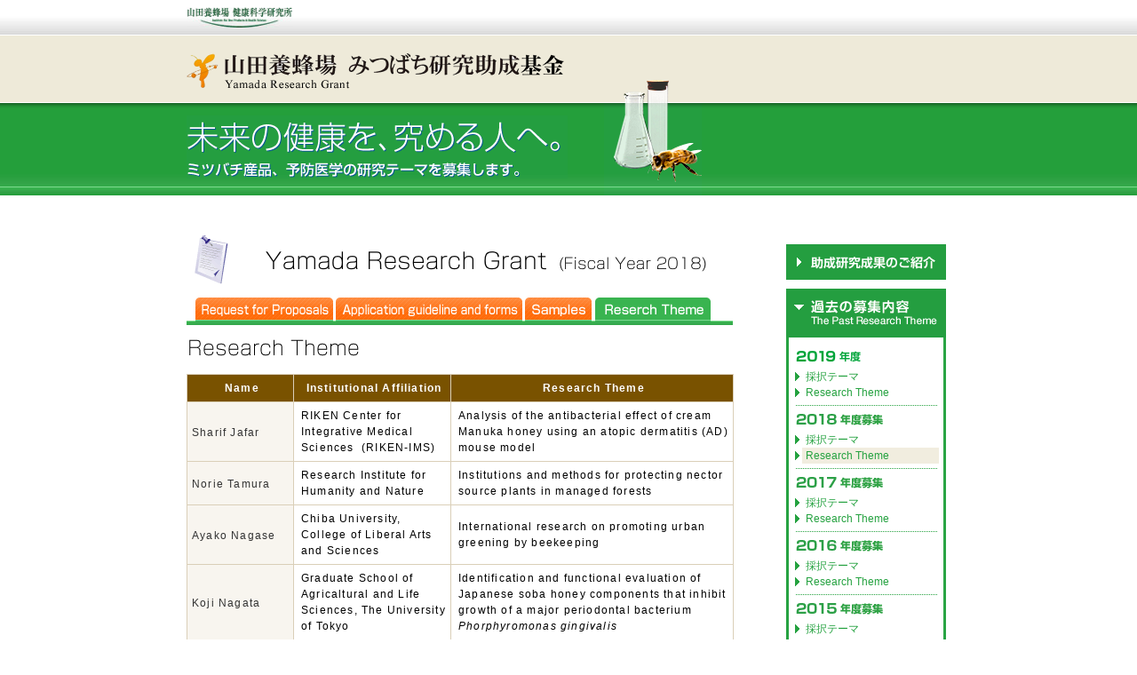

--- FILE ---
content_type: text/html
request_url: https://www.bee-lab.jp/grant/grant/grant_2018/thema_eng.html
body_size: 16430
content:
<?xml version="1.0" encoding="Shift_JIS"?>
<!DOCTYPE html PUBLIC "-//W3C//DTD XHTML 1.0 Transitional//EN"
"http://www.w3.org/TR/xhtml1/DTD/xhtml1-transitional.dtd">
<html xmlns="http://www.w3.org/1999/xhtml" xml:lang="ja" lang="ja"><!-- InstanceBegin template="/Templates/common.dwt" codeOutsideHTMLIsLocked="false" -->
<head>
<!-- Google Tag Manager -->
<script>(function(w,d,s,l,i){w[l]=w[l]||[];w[l].push({'gtm.start':
new Date().getTime(),event:'gtm.js'});var f=d.getElementsByTagName(s)[0],
j=d.createElement(s),dl=l!='dataLayer'?'&l='+l:'';j.async=true;j.src=
'https://www.googletagmanager.com/gtm.js?id='+i+dl;f.parentNode.insertBefore(j,f);
})(window,document,'script','dataLayer','GTM-P8BGJM2');</script>
<!-- End Google Tag Manager -->

<meta http-equiv="Content-Script-Type" content="text/javascript" />
<meta http-equiv="Content-Type" content="text/html; charset=shift_jis" />
<meta name="keywords" content="研究、助成、予防、栄養、健康、運動、免疫" />
<meta name="description" content="（株）山田養蜂場みつばち研究助成基金は、幅広い分野の先進的かつ意義深い研究および研究者を支援し、ミツバチ研究ならびに予防医学的研究をさらに発展させることで、人々の健康づくりに貢献することを目的としています。" />
<meta name="copyright" content="COPYRIGHT(C) 2009 山田養蜂場 みつばち研究助成基金 ALLRIGHTS RESERVED." />
<meta http-equiv="imagetoolbar" content="no" />
<!-- InstanceParam name="isMail" type="boolean" value="false" -->
<!-- InstanceBeginEditable name="doctitle" -->
<title>Yamada Research Grant | Application of 2017 | Reserch Theme</title>
<!-- InstanceEndEditable -->
<link rel="shortcut icon" href="../../favicon.ico" />
<link href="../../_common/css/import.css" rel="stylesheet" type="text/css" />
<script type="text/javascript" src="../../_common/js/anchormove/tinyscrolling.js"></script>
<script type="text/javascript" src="http://www.bee-lab.jp/bee-accesscheck/log.js"></script>
<script src="../../_common/js/jquery-1.9.1.js" type="text/javascript"></script>
<script src="../../_common/js/common.js" type="text/javascript"></script>
<!-- InstanceBeginEditable name="head" -->
<!-- InstanceEndEditable -->
<!-- InstanceParam name="id" type="text" value="grant_2018_eng" -->
<script type="text/javascript">

  var _gaq = _gaq || [];
  _gaq.push(['_setAccount', 'UA-22579127-3']);
  _gaq.push(['_setDomainName', '.bee-lab.jp']);
  _gaq.push(['_trackPageview']);

  (function() {
    var ga = document.createElement('script'); ga.type = 'text/javascript'; ga.async = true;
    ga.src = ('https:' == document.location.protocol ? 'https://ssl' : 'http://www') + '.google-analytics.com/ga.js';
    var s = document.getElementsByTagName('script')[0]; s.parentNode.insertBefore(ga, s);
  })();

</script>
<script type="text/javascript">
function decorateWidget(id) {
  var $twwgt = $(id);
  var decorate = function($el) {
    $el.find(".timeline-header").css('background-color', '#25A240');
    $el.find(".timeline-header .summary a").css('color', '#fff');
    $el.find(".customisable-border").css('border-color', '#25A240');
    $el.find(".timeline-footer").css('background-color', '#25A240');
    $el.find(".tweet-box-button").css('background-color', '#25A240');
    $el.find(".tweet-box-button").css('border-color', '#25A240');
    $el.find(".tweet-box-button").css('color', '#fff');
    return $el;
  };
  //ウィジェットが読み込まれるまで再帰
  if ($twwgt.length > 0 && $twwgt[0].contentWindow.document.body.innerHTML !== "") {
    decorate($($twwgt[0].contentWindow.document));
  } else {
    setTimeout(function() {
      decorateWidget(id);
    }, 500);
  }
}
decorateWidget("#twitter-widget-0");
</script>
</head>
<body id="grant_2018_eng" onload="tinyScrolling.init();">
<!-- Google Tag Manager (noscript) -->
<noscript><iframe src="https://www.googletagmanager.com/ns.html?id=GTM-P8BGJM2"
height="0" width="0" style="display:none;visibility:hidden"></iframe></noscript>
<!-- End Google Tag Manager (noscript) -->

<!--▼▼▼▼▼ -->
<div id="g_head">
  <div class="box_a">
    <p class="logo"><a href="http://bee-lab.jp/" target="_blank"><img src="../../_common/css/layout/images/g_head_logo.jpg" width="120" height="23" alt="山田養蜂場 健康科学研究所" /></a></p>
  </div>
</div>
<div id="wrap_a">
  <div id="wrap_b">
    <div id="pagetop">
      <div id="head">
        <div class="box_a">
          <h1>みつばち研究助成</h1>
          <p class="logo"><a href="http://www.bee-lab.jp/grant/"><img src="../../_common/css/layout/images/head_logo.png" width="425" height="40" alt="山田養蜂場　みつばち研究助成基金" /></a></p>
          <p class="txt"><img src="../../_common/css/layout/images/head_txt.gif" width="429" height="71" alt="未来の健康を、究める人へ。　ミツバチ、予防医学の研究テーマを募集します。" /></p>
          <p class="image"><img src="../../_common/css/layout/images/head_img.png" width="110" height="180" alt="助成金総額1億円(年間)　1テーマ50万円から" /></p>
          <!--<p class="btn"><a href="../report/index.html"><img src="../_common/css/layout/images/head_btn_report.png" alt="研究成果のご紹介" /></a></p> --> 
        </div>
      </div>
      <div id="containor"><!-- InstanceBeginEditable name="contents" -->
    <div id="contents"> 
     <!--▼編集可能 -->
     <h2><img src="../../_common/images/txt/guide_h2_2018_eng.png" alt="Yamada Research Grant (Fiscal Year 2018)" /></h2>
     <!--▼ -->
     <div class="tab">
      <ul>
       <li class="fast"><a href="../grant_2018/guideline_eng.html"><img src="../../_common/images/guide-tab/2018_guideline_on_eng.gif" alt="Request for Proposals" /></a></li>
       <li><a href="../grant_2018/oath_eng.html"><img src="../../_common/images/guide-tab/2018_oath_on_eng.gif" alt="Application guideline and forms" /></a></li>
       <li><a href="../grant_2018/sample_eng.html"><img src="../../_common/images/guide-tab/sample_on_eng.gif" alt="Samples" /></a></li>
       <li><a href="../grant_2018/thema_eng.html"><img src="../../_common/images/guide-tab/winner_off_eng.gif" alt="Reserch Theme" /></a></li>
      </ul>
     </div>
     <!--▲ -->
     <h3 class="image"><img src="../../_common/images/txt/2008_h3-thema_eng.gif" width="613" height="30" alt="Reserch Theme" /></h3>
     <table class="table_border">
      <col width="120">
      <tr class="th_a">
      <tr class="th_a">
       <td>Name</td>
       <td>Institutional Affiliation</td>
       <td>Research Theme</td>
      </tr>
      <tr>
       <th>Sharif Jafar</th>
       <td>RIKEN Center for Integrative Medical Sciences&nbsp; (RIKEN-IMS)</td>
       <td>Analysis of the antibacterial effect of cream Manuka honey using an atopic dermatitis (AD) mouse model</td>
      </tr>
      <tr>
       <th>Norie Tamura</th>
       <td>Research Institute for Humanity and Nature</td>
       <td>Institutions and methods for protecting nector source plants in managed forests</td>
      </tr>
      <tr>
       <th>Ayako Nagase</th>
       <td>Chiba University, College of Liberal Arts and Sciences</td>
       <td>International research on promoting urban greening by beekeeping</td>
      </tr>
      <tr>
       <th>Koji Nagata</th>
       <td>Graduate School of Agricaltural and Life Sciences, The University of Tokyo</td>
       <td>Identification and functional evaluation of Japanese soba honey components that inhibit growth of a major periodontal bacterium <em>Phorphyromonas gingivalis</em></td>
      </tr>
      <tr>
       <th>Koji Mizuno</th>
       <td>Tokyo University of Pharmacy and Life Sciences, School of Pharmacy</td>
       <td>Effect of Royal jelly on formation and protection of lymphatic vessels in photoaging</td>
      </tr>
      <tr>
       <th>Yumi Mochizuki</th>
       <td>Graduate School of Medical and Dental Sciences, Tokyo Medical and Dental University</td>
       <td>The effect of honey bee materials on adults complaining of sensation of oral dryness while being a normai salivation</td>
      </tr>
      <tr>
       <th>Shigeki Moriguchi</th>
       <td>Graduate School of Pharmaceutical Sciences, Tohoku University</td>
       <td>Combined effect of propolis targets for core-peripheral symptoms of Alzheimer's disease</td>
      </tr>
      <tr>
       <th>Masae Furukawa</th>
       <td>National Center for Geriatrics and Gerontology</td>
       <td>New strategy of oral care by oral aging control using propolis</td>
      </tr>
     </table>
     <p class="pagetop"><a href="#pagetop"><img src="../../_common/images/c-kit/btn_pagetop.gif" width="75" height="30" alt="PAGE TOP" /></a></p>
     <!--▲編集可能 --> 
    </div>
    <!-- InstanceEndEditable --> 
        <div id="navi">
          <div class="side_navi_box">
						<p class="title report"><a href="../../report/index.html"><span>研究成果のご紹介</span></a></p>
            <p class="title_btn old"><a href="javascript:void(0)"><span>過去の募集内容</span></a></p>
            <div class="openclose nav_old">
              <div class="box_b">
                <div class="inner">
                  <h3>過去の募集内容</h3>
                  <!--<h4><img src="../_common/images/navi-txt/navi-txt_2018.gif" width="99" height="13" alt="2018年度募集" /></h4>
                  <ul class="line">
                    <li class="c-textlink_b grant_2018_jpn"><a href="../grant/grant_2018/guideline.html">募集要項</a></li>
                    <li class="c-textlink_b grant_2018_eng"><a href="../grant/grant_2018/guideline_eng.html">Guidelines</a></li>
                  </ul>-->
                  <h4><img src="../../_common/images/navi-txt/navi-txt_2019.png" width="99" height="13" alt="2019年度募集" /></h4>
                  <ul class="line">
                    <li class="c-textlink_b grant_2019_jpn"><a href="../grant_2019/thema.html">採択テーマ</a></li>
                    <li class="c-textlink_b grant_2019_eng"><a href="../grant_2019/thema_eng.html">Research Theme</a></li>
                  </ul>
                  <h4><img src="../../_common/images/navi-txt/navi-txt_2018.gif" width="99" height="13" alt="2018年度募集" /></h4>
                  <ul class="line">
                    <li class="c-textlink_b grant_2018_jpn"><a href="thema.html">採択テーマ</a></li>
                    <li class="c-textlink_b grant_2018_eng"><a href="thema_eng.html">Research Theme</a></li>
                  </ul>
                  <h4><img src="../../_common/images/navi-txt/navi-txt_2017.gif" width="99" height="13" alt="2017年度募集" /></h4>
                  <ul class="line">
                    <li class="c-textlink_b grant_2017_jpn"><a href="../grant_2017/thema.html">採択テーマ</a></li>
                    <li class="c-textlink_b grant_2017_eng"><a href="../grant_2017/thema_eng.html">Research Theme</a></li>
                  </ul>
                  <h4><img src="../../_common/images/navi-txt/navi-txt_2016.gif" width="99" height="13" alt="2016年度募集" /></h4>
                  <ul class="line">
                    <li class="c-textlink_b grant_2016_jpn"><a href="../grant_2016/thema.html">採択テーマ</a></li>
                    <li class="c-textlink_b grant_2016_eng"><a href="../grant_2016/thema_eng.html">Research Theme</a></li>
                  </ul>
                  <h4><img src="../../_common/images/navi-txt/navi-txt_2015.gif" width="99" height="13" alt="2015年度募集" /></h4>
                  <ul class="line">
                    <li class="c-textlink_b grant_2015_jpn"><a href="../grant_2015/thema.html">採択テーマ</a></li>
                    <li class="c-textlink_b grant_2015_eng"><a href="../grant_2015/thema_eng.html">Research Theme</a></li>
                  </ul>
                  <h4><img src="../../_common/images/navi-txt/navi-txt_2014.gif" width="99" height="13" alt="2014年度募集" /></h4>
                  <ul class="line">
                    <li class="c-textlink_b grant_2014"><a href="../grant_2014/thema.html">採択テーマ<br />
                      Research Theme</a></li>
                  </ul>
                  <h4><img src="../../_common/images/navi-txt/navi-txt_2013.gif" width="99" height="13" alt="2013年度募集" /></h4>
                  <ul class="line">
                    <li class="c-textlink_b grant_2013"><a href="../grant_2013/thema.html">採択テーマ<br />
                      Research Theme</a></li>
                  </ul>
                  <h4><img src="../../_common/images/navi-txt/navi-txt_2012.gif" width="99" height="13" alt="2012年度募集" /></h4>
                  <ul class="line">
                    <li class="c-textlink_b grant_2012"><a href="../grant_2012/thema.html">採択テーマ<br />
                      Research Theme</a></li>
                  </ul>
                  <h4><img src="../../_common/images/navi-txt/navi-txt_2011.gif" width="99" height="13" alt="2011年度募集" /></h4>
                  <ul class="line">
                    <li class="c-textlink_b grant_2011"><a href="../grant_2011/thema.html">採択テーマ<br />
                      Research Theme</a></li>
                  </ul>
                  <h4><img src="../../_common/images/navi-txt/navi-txt_2010.gif" width="99" height="13" alt="2010年度募集" /></h4>
                  <ul class="line">
                    <li class="c-textlink_b grant_2010"><a href="../grant_2010/thema.html">採択テーマ<br />
                      Research Theme</a></li>
                  </ul>
                  <h4><img src="../../_common/images/navi-txt/navi-txt_2009.gif" width="99" height="13" alt="2009年度募集" /></h4>
                  <ul class="line">
                    <li class="c-textlink_b grant_2009"><a href="../grant_2009/thema.html">採択テーマ<br />
                      Research Theme</a></li>
                  </ul>
                  <h4><img src="../../_common/images/navi-txt/navi-txt_2008.gif" width="99" height="13" alt="2008年度募集" /></h4>
                  <ul>
                    <li class="c-textlink_b grant_2008"><a href="../grant_2008/report.html">成果報告</a></li>
                  </ul>
                </div>
              </div>
            </div>
          </div>
          <div class="box_c">
            <li class="beelab" title="山田養蜂場 健康科学研究所"><a href="http://www.bee-lab.jp/" target="_blank">山田養蜂場 健康科学研究所</a></li>
            <li class="hobeey" title="HOBEEY"><a href="http://hobeey.bee-lab.jp/" target="_blank">HOBEEY</a></li>
            <li class="company-profile_eng" title="Company Profile(for English)"><a href="http://www.3838.co.jp/english/" target="_blank">Company Profile(for English)</a></li>
            <li class="facebook" title="山田養蜂場 健康科学研究所 公式Facebook"><a href="https://www.facebook.com/bee.lab.3838?fref=ts" target="_blank">山田養蜂場 健康科学研究所 公式Facebook</a></li>
          </div>
<!--          <div class="tweet"> <a class="twitter-timeline"  href="https://twitter.com/yamadabeelab"  data-widget-id="347203060906483712" width="186px" height="520px">@yamadabeelab からのツイート</a> 
            <script>!function(d,s,id){var js,fjs=d.getElementsByTagName(s)[0],p=/^http:/.test(d.location)?'http':'https';if(!d.getElementById(id)){js=d.createElement(s);js.id=id;js.src=p+"://platform.twitter.com/widgets.js";fjs.parentNode.insertBefore(js,fjs);}}(document,"script","twitter-wjs");</script>
          </div>-->
        </div>
         <br style="clear:both;" />
      </div>
    </div>
  </div>
  <!--▼foot -->
  <div id="foot">
    <div class="box_a">
      <div class="txt">
        <!--<p><img src="../_common/css/layout/images/foot_txt.gif" alt="ご不明な点などございましたら、下記までお問合せください。" width="550" height="20" /></p>
        <p>株式会社 山田養蜂場 みつばち研究助成基金事務局<br />
          〒708-0393 岡山県苫田郡鏡野町市場194</p>
        <p><img src="../_common/css/layout/images/foot_txt_eng.gif" alt="When you have a question or concern,please E-mail Yamada Research Grant using the inquiry form below." width="550" height="30" /></p>
        <p class="txt_bck"><a href="https://www.bee-lab.jp/grant/mail/"><img src="../_common/images/c-kit/btn-mail.gif" width="246" height="36" alt="お問合せフォーム Inquiry Form" /></a></p>-->
        <p class="copyright">COPYRIGHT&copy; 山田養蜂場 みつばち研究助成基金 ALLRIGHTS RESERVED.</p>
      </div>
      <div class="image"><img src="../../_common/css/layout/images/foot_img.gif" width="285" height="145" alt="山田養蜂場　みつばち研究助成" /></div>
    </div>
  </div>
  <!--▲foot --> 
</div>
<!--▲▲▲▲▲ -->
</body>
<!-- InstanceEnd --></html>


--- FILE ---
content_type: text/css
request_url: https://www.bee-lab.jp/grant/_common/css/import.css
body_size: 357
content:
@import url(common/common.css);
@import url(layout/layout-foot.css);
@import url(layout/layout.css);
@import url(navi/navi_a.css);
@import url(navi/navi_b.css);
@import url(navi/navi_c.css);
@import url(contents/contents.css);
@import url(kit-common/kit-common.css);
@import url(kit-table/kit-table.css);
@import url(mail/mail.css);
@import url(print.css);


--- FILE ---
content_type: text/css
request_url: https://www.bee-lab.jp/grant/_common/css/common/common.css
body_size: 1002
content:
@charset "shift_jis";
/* ブラウザスタイル初期化 */
* {
	padding: 0px;
	margin: 0px;
}
body {
	font-family: "ヒラギノ角ゴ Pro W3", "Hiragino Kaku Gothic Pro", "メイリオ", Meiryo, Osaka, "ＭＳ Ｐゴシック", "MS PGothic", sans-serif;
	font-size: 75%;
	color: #000000;
	line-height: 180%;
}
textarea, input, select {
	font: 99% arial, helvetica, clean, sans-serif;
}
table {
	margin-bottom: 15px;
	font: 75%;
	font-size: inherit;
	color: #000000;
	line-height: 170%;
}
table.mb_30 {
	margin-bottom: 30px;
}
table.mb_45 {
	margin-bottom: 45px;
}
ul {
	list-style-type: none;
}
img {
	border-top-style: none;
	border-right-style: none;
	border-bottom-style: none;
	border-left-style: none;
	vertical-align: middle;
}
/* リンクカラー */
a:link, a:visited, a:active {
	color: #25A240;
	text-decoration: none;
}
a:hover {
	color: #25A240;
	text-decoration: underline;
}
/* 画像ロールオーバー透過 */
a img {
	opacity: 1.0;
	filter: alpha(opacity=100);
}
a img:hover {
	opacity: 0.8;
	filter: alpha(opacity=80);
}


--- FILE ---
content_type: text/css
request_url: https://www.bee-lab.jp/grant/_common/css/layout/layout-foot.css
body_size: 397
content:
@charset "shift_jis";
html, body {
	height: 100%;
}
#wrap_a {
	position: relative;
	height: 100%;
	min-height: 100%;
}
body > #wrap_a {
	height: auto;
}
#wrap_b {
	padding-bottom: 280px;
	/*中央寄せ*/	
	width: 860px;
	margin-right: auto;
	margin-left: auto;
	text-align: left;
}
#foot {
	position: absolute;
	bottom: 0;
	height: 150px;
	width: 100%;
	left: 0px;
}
#foot p {
    margin-top: 50px;
}

--- FILE ---
content_type: text/css
request_url: https://www.bee-lab.jp/grant/_common/css/layout/layout.css
body_size: 3796
content:
@charset "shift_jis";
body {
	text-align: center;
	background-image: url(images/head_bck.png);
	background-repeat: repeat-x;
	background-position: center 40px;
}
/*中央寄せID共通*/
#g_head .box_a,#head .box_a, #containor, #foot .box_a {
	width: 860px;	/*855pxだがナビの関係上5pxプラス*/
	margin-right: auto;
	margin-left: auto;
	text-align: left;
}
/**/
#head .box_a {
	position: relative;
}
#foot .box_a {
	position: relative;
	line-height: 140%;
}
/**/
#g_head {
	width: 100%;
	background-image: url(images/g_head_bck.jpg);
	height: 40px;
	position: relative;
}
#g_head .logo {
	position:absolute;
	top:8px;
}
/**/
#head {
	height: 180px;
	margin-bottom: 45px;
}
#head h1 {
	text-indent: -9999px;
}
#head .logo {
	position: absolute;
	top: 20px;
}
#head .image {
	position: absolute;
	top: 0px;
	right: 280px;
}
#head .btn {
	position: absolute;
	top: 86px;
	right: 0px;
}
#head .txt {
	position: absolute;
	top: 90px;
}
/**/
#foot {
	color: #795200;
	line-height: 160%;
	background-color: #F1EDDF;
	background-image: url(images/foot_bck.gif);
	background-repeat: repeat-x;
}
#foot p {
	margin-bottom: 10px;
}
#foot .image {
	position: absolute;
	top: -35px;
	right: 5px;
	height: 164px;
	width: 285px;
}
#foot .box_a .txt {
	position: absolute;
	top: 30px;
}
#foot .txt_bck {
	padding-bottom: 10px;
	background-image: url(images/foot_line.gif);
	background-position: left bottom;
	background-repeat: no-repeat;
}
#foot .copyright {
	font-size: 11px;
	font-weight: bold;
}
/**/
#contents {
	position: relative;
	float: left;
	width: 615px;
	margin-bottom: 15px;
	letter-spacing: 0.1em;
}
#contents .pagetop {
	text-align: right;
}
/**/
#navi {
	float: right;
	width: 190px;
	margin-bottom: 90px;
}
#navi h3 {
	display: none;
	text-indent: -9999;
}
/**/
#navi .box_a {
	position: relative;
	width: 190px;
	background-repeat: no-repeat;
	height: 155px;
	background-image: url(images/navi-main_bck.jpg);
 margin-bottom: 10px;
 /*height: 235px;
 padding-top: 20px;
 background-image: url(images/navi-main_lng_bck.jpg);*/
}
#navi .box_a.box_a_eng {
	height: 155px;
	background-image: url(images/navi-main_bck.jpg);
 /*height: 240px;
 background-image: url(images/navi-main_lng_bck_eng.jpg);*/
}
/**/
#navi .box_b {
	width: 190px;
	margin-bottom: 15px;
	background-image: url(images/navi-backnumber_bck-top.gif);
	background-repeat: no-repeat;
}
#navi .box_b .inner {
	padding-bottom: 10px;
	padding-top: 15px;
	background-image: url(images/navi-backnumber_bck-bottom.gif);
	background-position: bottom;
	background-repeat: no-repeat;
}
#navi .box_b .inner ul {
	margin-right: 15px;
	margin-left: 15px;
}
#navi .box_b .inner li {
	line-height: 1.8em;
}
#navi .box_b .inner h4 {
	margin-bottom: 7px;
	margin-left: 15px;
}
/**/
#navi .box_c {
	height: 55px;
	width: 190px;
  margin-bottom: 15px;/*公募中のみ*/
}
/**/
#navi .tweet {
	width: 180px;
	margin-bottom: 10px;
	margin-top: 15px;
	margin-left: 5px;
	/*background-color: #25A240;*/
}
/*#navi .tweet .twtr-hd {
	position: relative;
	height: 50px;
	font-size: 11px;
}
#navi .tweet .twtr-hd img.twtr-profile-img {
	position: absolute;
}
#navi .tweet .twtr-hd h3 {
	font-size: 11px;
	display: block;
}
#navi .tweet .twtr-hd h4 {
	font-weight: bold;
	font-size: 13px !important;
	color: #000;
}
#navi .twtr-tweet-text p {
	font-size: 11px;
}
*/
/**/
#contents .tab {
	position: relative;
	height: 31px;
	width: 615px;
	margin-bottom: 10px;
	background-image: url(../../images/guide-tab/bck.gif);
	background-position: bottom;
	background-repeat: repeat-x;
}
#contents .tab ul li {
	padding: 0px;
	margin-right: -1px;
	display: inline;
}
#contents .tab ul li.fast {
	margin-left: 10px;
}
#navi .box_b .line {
	background-image: url(images/navi-backnumber_line.gif);
	background-repeat: no-repeat;
	background-position: bottom;
	padding-bottom: 15px;
}

--- FILE ---
content_type: text/css
request_url: https://www.bee-lab.jp/grant/_common/css/navi/navi_a.css
body_size: 3036
content:
@charset "shift_jis";
#navi .box_a ul {
	float: left;
	padding: 0px;
	margin: 0px;
	list-style-type: none;
}
#navi .box_a li {
	float: left;
	display: inline;
}
#navi .box_a a {
	display: block;
}
#navi .box_a li a {
	padding: 0px;
	margin: 0px;
	overflow: hidden;
	text-decoration: none;
	text-indent: -9999px;
}
/* 画像指定 */
#navi .box_a li.home a {
	position: absolute;
	top: -220px;
	right: 0px;
	height: 35px;
	width: 95px;
	background-image: url(images/home.gif);
	background-repeat: no-repeat;
}
#navi .box_a li.guide a {
	height: 40px;
	width: 170px;
	background-image: url(images/guide_2018.gif);
	background-repeat: no-repeat;
}
#navi .box_a li.entry a {
	height: 40px;
	width: 170px;
	background-image: url(images/entry.gif);
	background-repeat: no-repeat;
}
#navi .box_a li.time {
	width: 160px;
	text-indent: -9999px;
 height: 80px;
	background-image: url(images/time_2018_1.gif);
 /*height: 95px;
	background-image: url(images/end_message.gif);*/
	background-repeat: no-repeat;
}
#navi .box_a li.message {
	height: 45px;
	height: 100px;
	width: 160px;
	text-indent: -9999px;
	background-image: url(images/end_message.gif);
	background-repeat: no-repeat;
}
#navi .box_a.box_a_eng li.message {
	background-image: url(images/end_message_eng.gif);
}
#navi .box_a li.qa a {
	height: 35px;
	width: 170px;
	background-image: url(images/qa.gif);
	background-repeat: no-repeat;
}
/* 英語 */
#navi .box_a.box_a_eng li.guide a {
	background-image: url(images/guide_2018_eng.gif);
}
#navi .box_a.box_a_eng li.entry a {
	background-image: url(images/entry_eng.gif);
}
#navi .box_a.box_a_eng li.time {
	background-image: url(images/time_2018_1_eng.gif);
}
#navi .box_a.box_a_eng li.qa a {
	background-image: url(images/qa_eng.gif);
}

/* 募集はこちら */
#navi .box_a li.message {
	margin-top: 10px;
	margin-left: 15px;
}

/* 募集期間メッセージ */
#navi .box_a li.time {
	margin-top: 10px;
	margin-left: 15px;
}

/* 募集ボタン */
#navi .box_a li.guide a {
	margin-top: 5px;
	margin-left: 10px;
}
#navi .box_a li.entry a {
	margin-top: 0px;
	margin-left: 10px;
}

/* ご質問ボタン */
#navi .box_a li.qa {
	margin-top: 0px;
	margin-left: 10px;
}

/* ロールオーバー */
#navi .box_a .home a:hover {
	background-position: -95px 0px;
}
#navi .box_a .guide a:hover, #navi .box_a .entry a:hover, #navi .box_a .qa a:hover {
	background-position: -170px 0px;
}
#navi .box_a.box_a_eng .guide a:hover, #navi .box_a.box_a_eng .entry a:hover, #navi .box_a.box_a_eng .qa a:hover {
	background-position: -170px 0px;
}
/* STAY機能 */
/*#guide .guide a, #guide .guide a:hover, */
#grant_2018_jpn .box_a_jpn .guide a, #grant_2018_jpn .box_a_jpn .guide a:hover, 
#grant_2018_eng .box_a_eng .guide a, #grant_2018_eng .box_a_eng .guide a:hover, 
#entry_jpn .box_a_jpn .entry a, #entry_jpn .box_a_jpn .entry a:hover, #qa_jpn .box_a_jpn .qa a, #qa_jpn .box_a_jpn .qa a:hover, 
#entry_eng .box_a_eng .entry a, #entry_eng .box_a_eng .entry a:hover, #qa_eng .box_a_eng .qa a, #qa_eng .box_a_eng .qa a:hover {
	background-position: -170px 0px;
	cursor: default;
}


--- FILE ---
content_type: text/css
request_url: https://www.bee-lab.jp/grant/_common/css/navi/navi_b.css
body_size: 2488
content:
@charset "shift_jis";
#navi .box_b .c-textlink_b {
	width: 150px;
	padding-left: 8px;
	display: block;
	background-position: 0px 4px;
	background-repeat: no-repeat;
}
#navi .box_b .c-textlink_b a {
	line-height: 1.5;
}
#navi .box_b .c-textlink_b a, #navi .box_b .c-textlink_b a:hover {
	width: 150px;
	padding-left: 4px;
	display: block;
}
#navi .box_b .c-textlink_b a:hover {
	text-decoration: none;
	background-color: #F1EDDF;
}

/* STAY機能 */ 
#grant_2019_jpn .grant_2019_jpn a, #grant_2019_jpn .grant_2019_jpn a:hover, 
#grant_2019_eng .grant_2019_eng a, #grant_2019_eng .grant_2019_eng a:hover, 
#grant_2018_jpn .grant_2018_jpn a, #grant_2018_jpn .grant_2018_jpn a:hover, 
#grant_2018_eng .grant_2018_eng a, #grant_2018_eng .grant_2018_eng a:hover,
#grant_2017_jpn .grant_2017_jpn a, #grant_2017_jpn .grant_2017_jpn a:hover, 
#grant_2017_eng .grant_2017_eng a, #grant_2017_eng .grant_2017_eng a:hover,
#grant_2016_jpn .grant_2016_jpn a, #grant_2016_jpn .grant_2016_jpn a:hover, 
#grant_2016_eng .grant_2016_eng a, #grant_2016_eng .grant_2016_eng a:hover, 
#grant_2015_jpn .grant_2015_jpn a, #grant_2015_jpn .grant_2015_jpn a:hover, 
#grant_2015_eng .grant_2015_eng a, #grant_2015_eng .grant_2015_eng a:hover, 
#grant_2014 .grant_2014 a, #grant_2014 .grant_2014 a:hover, 
#grant_2013 .grant_2013 a, #grant_2013 .grant_2013 a:hover, 
#grant_2012 .grant_2012 a, #grant_2012 .grant_2012 a:hover, 
#grant_2011 .grant_2011 a, #grant_2011 .grant_2011 a:hover, 
#grant_2010 .grant_2010 a, #grant_2010 .grant_2010 a:hover, 
#grant_2009 .grant_2009 a, #grant_2009 .grant_2009 a:hover, 
#grant_2008 .grant_2008 a, #grant_2008 .grant_2008 a:hover {
	text-decoration: none;
	background-color: #F1EDDF;
	cursor: default;
}
/*2013追記*/
.side_navi_box .title.report a {
	width: 195px;
	height: 40px;
	display: block;
	background: url(images/report.gif) no-repeat;
	text-indent: -9999px;
	margin: 10px 0px 0px 0px;
}
.side_navi_box .title_btn.old a {
	width: 195px;
	height: 55px;
	display: block;
	background: url(images/old.gif) no-repeat;
	text-indent: -9999px;
	margin: 10px 0px 0px 0px;
}
.side_navi_box .title.report a:hover {
	background: url(images/report_hover.gif) no-repeat;
}
.side_navi_box .title_btn.old a:hover {
	background: url(images/old_hover.gif) no-repeat;
}
.side_navi_box .title_btn.old.title_btn_open a {
	background: url(images/old_open.gif) no-repeat;
}
body#report .side_navi_box .title.report a {
	background: url(images/report_hover.gif) no-repeat;
	cursor: default;
}


--- FILE ---
content_type: text/css
request_url: https://www.bee-lab.jp/grant/_common/css/navi/navi_c.css
body_size: 2122
content:
@charset "shift_jis";
#navi .box_c ul {
	float: left;
	padding: 0px;
	margin: 0px;
	list-style-type: none;
}
#navi .box_c li {
	float: left;
	display: inline;
}
#navi .box_c a {
	display: block;
}
#navi .box_c li a {
	padding: 0px;
	margin: 0px;
	overflow: hidden;
	text-decoration: none;
	text-indent: -9999px;
}
/* 画像指定 */
/*
#navi .box_c li.news a {
	height: 55px;
	width: 190px;
	background-image: url(images/news.gif);
	background-repeat: no-repeat;
}
*/
#navi .box_c li.company-profile_eng a {
	height: 55px;
	width: 190px;
	background-image: url(images/company-profile_eng.gif);
	background-repeat: no-repeat;
}
li.company-profile_eng a:hover {
	background-position: -190px 0px;
}
/**/
#navi .box_c li.beelab a {
	height: 55px;
	width: 190px;
	background-image: url(images/bnr_beelab.png);
	background-repeat: no-repeat;
	margin-top: 5px;
}
li.beelab a:hover {
	background-position: -190px 0px;
}
/**/
#navi .box_c li.hobeey a {
	height: 55px;
	width: 190px;
	background-image: url(images/bnr_hobeey.png);
	background-repeat: no-repeat;
}
/**/
#navi .box_c li.facebook a {
	height: 55px;
	width: 190px;
	background-image: url(images/bnr_facebook.png);
	background-repeat: no-repeat;
	margin-bottom: 5px;
}
li.facebook a:hover {
	background-position: -190px 0px;
}
/* ロールオーバー */
li.hobeey a:hover {
	background-position: -190px 0px;
}



/*********2011原発公募***********/
#atomic #contents {
	line-height: 2.0;
}
#navi .box_d {
	height: 180px;
}
#navi .box_d ul {
	float: left;
	padding: 0px;
	margin: 0px;
	list-style-type: none;
}
#navi .box_d li {
	float: left;
	display: inline;
	margin-top: 10px;
}
#navi .box_d a {
	display: block;
}
#navi .box_d li a {
	padding: 0px;
	margin: 0px;
	overflow: hidden;
	text-decoration: none;
	text-indent: -9999px;
}
#navi .box_d li.atomic a {
	height: 180px;
	width: 190px;
	background-repeat: no-repeat;
	background-image: url(images/bnr_atmic.png);
}
#navi .box_d li.atomic a:hover {
	background-position: -190px 0px;
}
/* STAY機能 */
#atomic #navi .box_d .atomic a, 
#atomic #navi .box_d .atomic a:hover 
{
	background-position: -190px 0px;
	cursor: default;
}

--- FILE ---
content_type: text/css
request_url: https://www.bee-lab.jp/grant/_common/css/contents/contents.css
body_size: 4053
content:
@charset "shift_jis";
/**/

/*
dl.new {
	position: relative;
	margin-right: 15px;
	margin-left: 15px;
}
dl.new dt {
	float: left;
	width: 8em;
	margin: 0;
	font-weight: bold;
}
dl.new dd {
	margin: 0 0 0 8em;
}
dl.new dt, dl.new dd {
	padding-top: 0.6em;
	padding-right: 1em;
	padding-bottom: 0.6em;
	padding-left: 1em;
	border-bottom-color: #DACFB8;
	border-bottom-style: dashed;
	border-bottom-width: 1px;
}
dl.new dt.end, dl.new dd.end {
	margin-bottom: 5px;
	border-top-style: none;
	border-right-style: none;
	border-bottom-style: none;
	border-left-style: none;
}
*/

dl.new {
	position: relative;
}
dl.new dl {
	width: 615px;
}
dl.new dt {
	position: absolute;
	left: 0;
	width: 10em;
	padding-top: 15px;
	padding-bottom: 15px;
	margin-left: 1em;
}
dl.new dd {
	padding-left: 10em;
	border-bottom: dashed 1px #DACFB8;
	padding-top: 15px;
	padding-bottom: 15px;
	margin-right: 0.5em;
	margin-left: 1em;
}
dl.new dt.end, dl.new dd.end {
	margin-bottom: 5px;
	border-bottom-style: none;
}
/**/
#contents p {
	margin-bottom: 15px;
}
#contents .gray{
	color:gray;
}
#contents h2 {
	margin-bottom: 15px;
}
#contents .h2_a {
	margin-bottom: 30px;
}
#contents h3 {
	padding-bottom: 8px;
	font-size: 16px;
	color: #795200;
}
#contents h3.image {
	padding-bottom: 15px;
}
#contents h3.normal {
	padding-bottom: 0px;
}
#contents .h3_a {
	margin-bottom: 8px;
	background-image: url(../../images/c-kit/hx_bck_a.gif);
	background-position: bottom;
	background-repeat: no-repeat;
}
#contents h4 {
	margin-bottom: 5px;
	font-size: 13px;
	color: #333;
}
#contents #box_a {
	border: 1px solid #DACFB8;
}
#contents #box_a h3 {
	margin-bottom: 3px;
}
#contents .box_b {
	margin-left: 15px;
}
/**/
#contents .contents-p5 {
	margin-bottom: 5px;
}
#contents .contents-p30 {
	margin-bottom: 30px;
}
/**/
#contents ol {
	margin-left: 25px;
}
#contents .ol_30 {
	margin-bottom: 30px;
}
/**/
#contents .anchor {
	width: 615px;
	padding-bottom: 15px;
	padding-bottom: 15px;
	margin-bottom: 30px;
	margin-bottom: 10px;
	background-image: url(../../images/c-kit/hx_bck_b.gif);
	background-position: left bottom;
	background-repeat: no-repeat;
}
#contents .anchor2 {
	width: 615px;
	padding-bottom: 15px;
	padding-bottom: 15px;
	margin-bottom: 30px;
	background-image: url(../../images/c-kit/hx_bck_b.gif);
	background-position: left bottom;
	background-repeat: no-repeat;
}
#contents .anchor_inline li {
	display: inline;
}
#contents .anchor li {
	margin-right: 15px;
}
/**/
#contents ul.float_2 {
	float: left;
	width: 240px;
}
#contents ul.float_3 {
	float: left;
	width: 180px;
}
/**/
.float-2_a {
	margin-bottom: 15px;
}
.float-2_a .image {
	float: left;
	padding-right: 15px;
}
.float-2_a .txt {
	float: left;
}
.float-2_a .image_210 {
	width: 210px;
}
.float-2_a .txt_390 {
	width: 390px;
}
.float-2_a .image_255 {
	width: 255px;
}
.float-2_a .txt_345 {
	width: 345px;
}
#contents .btn_lang-change_a {
	position: absolute;
	right: 7px;
	bottom: -45px;
}
#contents .btn_lang-change_b {
	position: absolute;
	right: 0px;
	top: 15px;
}
#contents .c-box_line {
	border: 1px solid #CCC;
	padding: 10px;
	margin-bottom: 25px;
}
/**/
ol.roman {
	list-style-type: upper-alpha;
}
/**/
.bdr_1 {
	border: 1px solid #DBD0AC;
	padding: 10px 20px;
	margin: 15px 0px 15px 0px;
}
.bdr_1 h3 {
	font-size: 14px !important;
}
.bdr_1 ul.year li {
	display: inline;
	margin-right: 18px;
}
body#report #contents img {
	max-width: 100%;
}
/**/
dl.reference {
	margin: 15px 0px 15px 0px !important;
}
dl.reference dt {
	font-weight: bold;
	clear: left;
	float: left;
	color: #9C5E31;
	margin-bottom: -8px;
}
dl.reference dd {
	margin-left: 4em;
	color: #999;
}
/**/
.txt_sup {
	vertical-align: super;
	color: #9C5E31;
	font-weight: bold;
	font-size: 90%;
	margin: 0px 5px;
}
.txt_sup a {
	color: #9C5E31;
}
/**/
ruby rt {
	padding-bottom: 100px;
}
/**/
.txt_down {
	vertical-align: sub;
	font-size: 11px;
}
.block_important {
  background: #F9F5EE;
  padding: 14px 20px;
}
.photo_text {
}
.photo_text_photo {
  width: 140px;
  float: left;
}
.photo_text_text {
  width: 450px;
  float: right;
}

--- FILE ---
content_type: text/css
request_url: https://www.bee-lab.jp/grant/_common/css/kit-common/kit-common.css
body_size: 3878
content:
@charset "shift_jis";
.clearfix::after {
  content: "";
  display: block;
  clear: both;
}
.c-mu_8 {
	margin-bottom: 8px !important;
}
.c-mu_5 {
	margin-bottom: 5px !important;
}
.c-mu_10 {
	margin-bottom: 10px !important;
}
.c-mu_15 {
	margin-bottom: 15px !important;
}
.c-mu_30 {
	margin-bottom: 30px !important;
}
.c-mu_45 {
	margin-bottom: 45px !important;
}
.c-mu_60 {
	margin-bottom: 60px !important;
}
.c-mt_15 {
	margin-top: 15px !important;
}
.c-mr_0 {
	margin-right: 0px !important;
}
.c-mr_15 {
	margin-right: 15px !important;
}
.c-ml_15 {
	margin-left: 15px !important;
}
.c-ml_30 {
	margin-left: 30px !important;
}
.c-ml_45 {
	margin-left: 45px !important;
}
.c-mt_15 {
	margin-top: 15px !important;
}
.c-ts_small {
	font-size: 11px !important;
	font-weight: normal !important;
}
.c-tc_look {
	color: #F00 !important;
}
.c-tc_uline {
	text-decoration: underline !important;
}
.c-tc_brw {
	color: #795200 !important;
}
.c-tc_support {
	color: #666 !important;
}
.c-tp_center {
	text-align: center !important;
}
.c-tp_left {
	text-align: left !important;
}
.c-tp_right {
	text-align: right !important;
}
.c-ts_large {
	font-size: 125% !important;
}
.c-ts_large_bold {
	font-size: 125% !important;
	font-weight: bold;
}
.c-ts_large2 {
	font-size: 115% !important;
}
.c-ts_normal {
	font-weight: normal !important;
}
.c-hide {
	display: none !important;
}
.c-textlink_a {
	padding-top: 2px;
	padding-bottom: 5px;
	padding-left: 30px;
	font-weight: bold;
	background-image: url(images/textlink_a.gif);
	background-position: 0px 0px;
	background-repeat: no-repeat;
}
.c-textlink_b {
	padding-left: 12px;
	background-image: url(images/textlink_b.gif);
	background-position: 0px 2px;
	background-repeat: no-repeat;
}
.c-textlink_c {
	padding-left: 12px;
	background-image: url(images/textlink_c.gif);
	background-position: 0px 2px;
	background-repeat: no-repeat;
}
.c-textlink_blank {
	padding-top: 10px;
	padding-bottom: 5px;
	padding-left: 20px;
	background-image: url(images/textlink_blank.gif);
	background-position: 0;
	background-repeat: no-repeat;
}
.c-textlink_excel {
	padding-top: 3px;
	padding-bottom: 5px;
	padding-left: 50px;
	font-weight: bold;
	background-image: url(images/textlink_excel.gif);
	background-position: 0px 3px;
	background-repeat: no-repeat;
}
.c-textlink_pdf {
	padding-top: 3px;
	padding-bottom: 5px;
	padding-left: 50px;
	font-weight: bold;
	background-image: url(images/textlink_pdf.gif);
	background-position: 0px 3px;
	background-repeat: no-repeat;
}
.c-textlink_word {
	padding-top: 3px;
	padding-bottom: 5px;
	padding-left: 50px;
	font-weight: bold;
	background-image: url(images/textlink_word.gif);
	background-position: 0px 3px;
	background-repeat: no-repeat;
}
ul.list-square {
	padding-left: 15px;
	list-style-type: square;
}
ul.list-square li {
	margin-bottom: 7px;
}
.list-text-indent-left-roman-uppercase {
  padding-left: 1.8em;
  text-indent: -1.8em;
}
.c-ico_new {
	font-size: 11px;
	background-color: #F60;
	color: #FFF;
	padding: 2px 7px;
	white-space: nowrap;
	margin-left: 10px;
	font-weight: bold;
}
.c-unit-hilight {
	background: #EEE;
	margin-bottom: 25px;
	padding: 20px 20px 5px 20px;
}
.hr-solid {
	border:solid #888;
	border-width:1px 0 0 0;
	margin-bottom: 15px;
	height:1px;/* for IE6 */
	clear:both;/* for IE6 */	
}
#contents ol {
	margin-left: 25px;
}
#contents ul.normal {
	list-style-type: disc;
	margin: 8px 0  8px 25px;
}
#contents ul.normal li {
	margin: 3px 0;
}
#contents ol.ua {
	list-style-type: upper-alpha;
	margin: 8px 0  8px 25px;
}
#contents ol.ua li {
	margin: 3px 0;
}
#contents ol.ur {
	list-style-type: upper-roman;
	margin: 8px 0  8px 25px;
}
#contents ol.ur li {
	margin: 3px 0;
}
#contents .txt_super {
	vertical-align: super;
}
#contents ol.kana {
	list-style-type: katakana;
	margin: 8px 0  8px 25px;
}
#contents ol.roma_lower {
	list-style-type: lower-alpha;
	margin: 8px 0  8px 25px;
}

--- FILE ---
content_type: text/css
request_url: https://www.bee-lab.jp/grant/_common/css/kit-table/kit-table.css
body_size: 1722
content:
@charset "shift_jis";
/* table_border */
.table_border {
	font-size: 12px;
	line-height: 150%;
	background-color: #FFFFFF;
	border-collapse: collapse;
}
.table_border td {
	padding-top: 6px;
	padding-right: 4px;
	padding-bottom: 6px;
	padding-left: 8px;
	border: 1px solid #DACFB8;
	vertical-align: middle;
}
.table_border th {
	padding-top: 4px;
	padding-right: 5px;
	padding-bottom: 1px;
	padding-left: 5px;
	border: 1px solid #DACFB8;
	font-weight: normal;
	color: #333;
	text-align: left;
	background-color: #F8F5EF;
	vertical-align: middle;
}
.table_border .need {
	background-image: url(images/need.gif);
	background-repeat: no-repeat;
	background-position: 5px 7px;
}
#contents .table_border p {
	margin-bottom: 0px;
}
.table_border img {
	margin-bottom: 5px;
}
#contents .eng {
	color: #999;
}
.table_border .need * {
	padding-left: 20px;
}
.table_border tr .message {
	background-color: #FDD;
}
.table_border th.center {
	text-align: center;
}
.table_border .th_a {
	font-weight: bold;
	color: #FFF;
	text-align: center;
	background-color: #795200;
}
.table_border .look {
	color: #06C;
	background-color: #FFFFCD;
}
.table_border ul, .table_border ol {
	margin-left: 5px;
}
#contents .table_border td p {
	margin-bottom: 5px;
}
/*LINKテキスト*/
.table_border tr td a .c-textlink_b {
	background-position: 0px;
}
.table_border .example {
	color: #999;
	margin-left: 8px;
}
.table_border .right {
	text-align: right;
}
/**/
.table_layout {
  margin-bottom: 20px;
}
.table_layout td, .table_layout th {
  vertical-align: top;
}
.table_layout th {
  font-weight: normal;
  text-align: right;
}
/**/
.table_border a {
  text-decoration: underline;
}

.table_border .look {
	color: #06C;
	background-color: #FFFFCD;
}


--- FILE ---
content_type: text/css
request_url: https://www.bee-lab.jp/grant/_common/css/mail/mail.css
body_size: 3198
content:
@charset "shift_jis";
/* 必須項目の色指定 */ 
.necessary 
{
	background: #FFEECC;
}
/* テーブル */ 
.input_table {
	border-collapse : collapse;
	border-width : 1px 0 0 1px;
	border-style : solid;
	border-color : #CCCCCC;
}
.input_table td {
	border-width : 0 1px 1px 0 ;
	border-style : solid ;
	padding : 4px ;
}
/* コメントテキストボックス */
.txtbox_comment {
	padding-top: 12px;
	padding-right: 16px;
	padding-bottom: 12px;
	padding-left: 16px;
	margin-bottom: 25px;
	border: 1px dotted #206420;
	color: #206420;
	background-color: #ECF9EC;
	width: 500px;
}
input#txt1 {
	border: 1px solid #A8A8A8;
	background-image: url(image/bck-txt_01.jpg);
	padding-top: 3px;
	padding-right: 3px;
	padding-bottom: 2px;
	padding-left: 3px;
	background-repeat: repeat-x;
	color: #585858;
}
textarea
{
	border: 1px solid #A8A8A8;
	background-image: url(image/bck-txt_01.jpg);
	padding-top: 5px;
	padding-right: 3px;
	padding-bottom: 5px;
	padding-left: 3px;
	background-repeat: repeat-x;
	color: #585858;
}
.need-non {
	padding: 0px;
	margin-top: 0px;
	margin-right: 0px;
	margin-bottom: 0px;
	margin-left: 35px;
}

/* ボタンデザイン */ 
input#btn1 {
	color: #665E4A;
	background-color: #edeae4;
	background-image: url(image/bck-btn_01.jpg);
	background-repeat: repeat-x;
	font-family: Verdana, Geneva, sans-serif;
	font-size: 12px;
	font-weight: bold;
	border-top-width: 1px;
	border-right-width: 1px;
	border-bottom-width: 1px;
	border-left-width: 1px;
	border-top-style: solid;
	border-right-style: solid;
	border-bottom-style: solid;
	border-left-style: solid;
	border-top-color: #cccccc;
	border-right-color: #828282;
	border-bottom-color: #828282;
	border-left-color: #cccccc;
	padding-top: 4px;
	padding-right: 4px;
	padding-bottom: 3px;
	padding-left: 4px;
	margin-top: 20px;
	margin-right: 30px;
	margin-bottom: 20px;
	margin-left: 0px;
}

input#btn2 {
	color: #834774;
	background-color: #edeae4;
	background-image: url(../../../_image/images/bck-btn_02.jpg);
	background-repeat: repeat-x;
	font-family: Verdana, Geneva, sans-serif;
	font-size: 12px;
	font-weight: bold;
	border-top-width: 1px;
	border-right-width: 1px;
	border-bottom-width: 1px;
	border-left-width: 1px;
	border-top-style: solid;
	border-right-style: solid;
	border-bottom-style: solid;
	border-left-style: solid;
	border-top-color: #F8D9EB;
	border-right-color: #C09EAF;
	border-bottom-color: #C09EAF;
	border-left-color: #F8D9EB;
	padding-top: 4px;
	padding-right: 4px;
	padding-bottom: 3px;
	padding-left: 4px;
}

input#btn3 {
	color: #845122;
	background-color: #edeae4;
	background-image: url(../../../_image/images/bck-btn_03.jpg);
	background-repeat: repeat-x;
	font-family: Verdana, Geneva, sans-serif;
	font-size: 12px;
	font-weight: bold;
	border-top-width: 1px;
	border-right-width: 1px;
	border-bottom-width: 1px;
	border-left-width: 1px;
	border-top-style: solid;
	border-right-style: solid;
	border-bottom-style: solid;
	border-left-style: solid;
	border-top-color: #F3E0CF;
	border-right-color: #E0B085;
	border-bottom-color: #E0B085;
	border-left-color: #F3E0CF;
	padding-top: 4px;
	padding-right: 4px;
	padding-bottom: 3px;
	padding-left: 4px;
}
#mail_box {
	margin-left: 30px;
}
.submit {
	text-align: center;
}


--- FILE ---
content_type: text/css
request_url: https://www.bee-lab.jp/grant/_common/css/print.css
body_size: 154
content:
@charset "shift_jis";
@media print {
* {
	padding: 0px;
	margin: 0px;
}
#head, #navi, #foot
{
  display:none;
}
#head
{
  margin-left:0;
  width:auto;
}
}

--- FILE ---
content_type: application/x-javascript
request_url: https://www.bee-lab.jp/grant/_common/js/common.js
body_size: 1913
content:
// 繧ｵ繧､繝峨リ繝�
$(function(){
	// 蛻晄悄陦ｨ遉ｺ縺ｯ繝｡繝九Η繝ｼ繧帝哩縺倥ｋ
	$(".openclose").hide();
	
  // 繧ｫ繝�ざ繝ｪ繝ｼ蜷阪け繝ｪ繝�け縺ｫ繧医ｋ繝｡繝九Η繝ｼ髢矩哩
	$(".title_btn").click(function(){
    // 繝｡繝九Η繝ｼ迥ｶ諷九�蛻晄悄蛹�
    $('.title_btn').removeClass('title_btn_open');
    $('.openclose').slideUp('fast');

    var openMenuObj = $(this).next();
    if (openMenuObj.is(':hidden')) {
      openMenuObj.slideDown('fast');
      openMenuObj.prev().addClass('title_btn_open');
    }
	});

  // 蛻晄悄陦ｨ遉ｺ縺ｮ繝｡繝九Η繝ｼ繧ｪ繝ｼ繝励Φ險ｭ螳�
  var openMenu = '';
  switch ($('body').attr("id")) {
    case 'grant_2019_jpn':
      openMenu = 'nav_old';
      break;
    case 'grant_2019_eng':
      openMenu = 'nav_old';
      break;
    case 'grant_2018_jpn':
      openMenu = 'nav_old';
      break;
    case 'grant_2018_eng':
      openMenu = 'nav_old';
      break;
    case 'grant_2017_jpn':
      openMenu = 'nav_old';
      break;
    case 'grant_2017_eng':
      openMenu = 'nav_old';
      break;
    case 'grant_2016_jpn':
      openMenu = 'nav_old';
      break;
    case 'grant_2016_eng':
      openMenu = 'nav_old';
      break;
    case 'grant_2015_jpn':
      openMenu = 'nav_old';
      break;
    case 'grant_2015_eng':
      openMenu = 'nav_old';
      break;
    case 'grant_2014':
      openMenu = 'nav_old';
      break;
    case 'grant_2013':
      openMenu = 'nav_old';
      break;
    case 'grant_2012':
      openMenu = 'nav_old';
      break;
    case 'grant_2011':
      openMenu = 'nav_old';
      break;
    case 'grant_2010':
      openMenu = 'nav_old';
      break;
    case 'grant_2009':
      openMenu = 'nav_old';
      break;
    case 'grant_2008':
      openMenu = 'nav_old';
      break;
    default:
      break;
  }
  if (openMenu) {
    var openMenuObj = $('.' + openMenu);
    openMenuObj.show();
    openMenuObj.prev().addClass('title_btn_open');
  };
});
